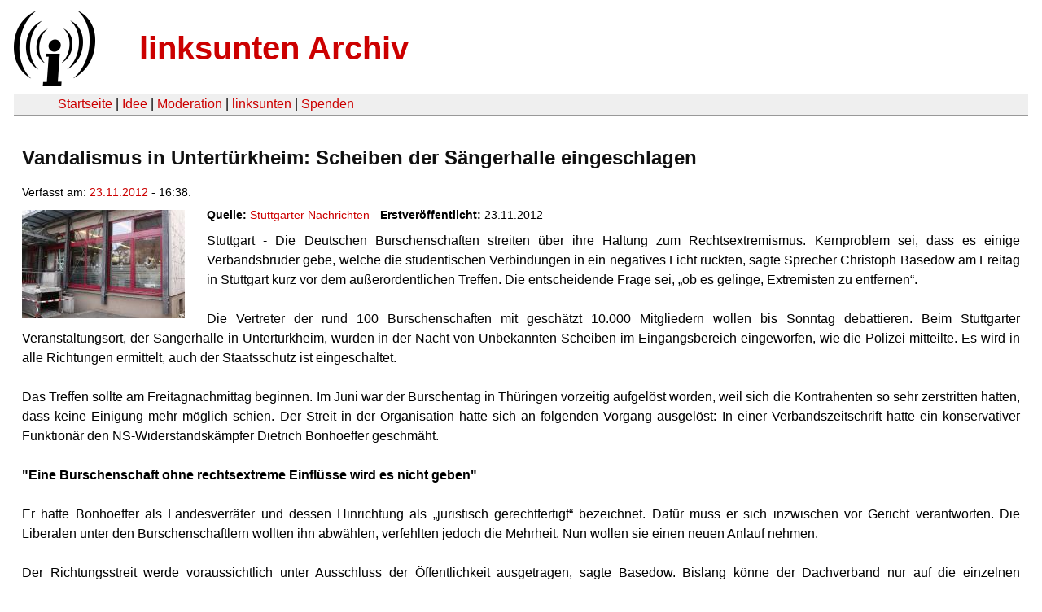

--- FILE ---
content_type: text/html
request_url: https://linksunten.indymedia.org/nl/node/72115/index.html
body_size: 2854
content:
<!DOCTYPE html PUBLIC "-//W3C//DTD XHTML 1.0 Transitional//EN"
        "http://www.w3.org/TR/xhtml1/DTD/xhtml1-transitional.dtd">
<html xmlns="http://www.w3.org/1999/xhtml" xml:lang="de" lang="de" dir="ltr">

<head>
<meta http-equiv="Content-Type" content="text/html; charset=utf-8" />
  <title>Vandalismus in Untertürkheim: Scheiben der Sängerhalle eingeschlagen | linksunten Archiv</title>
  <meta http-equiv="Content-Style-Type" content="text/css" />
  <meta http-equiv="Content-Type" content="text/html; charset=utf-8" />
<link rel="shortcut icon" href="../../static/favicon.ico" type="image/x-icon" />
  <link type="text/css" rel="stylesheet" media="all" href=../../static/linksunten.css />
 </head>
<body class="not-front not-logged-in page-node node-type-crossposting no-sidebars i18n-de">
<div id="center">
<a name="top"></a>
<table id="header">
  <tr>
    <td>
      <a href="../index.html" title="((i))"><img src="../../static/logo.png" alt="((i))" /></a>
    </td>
    <td>
      <h1 id="site-name"><a href="../index.html" title="linksunten Archiv">linksunten Archiv</a></h1>
    </td>
  </tr>
</table>
<table id="wrapper-header-table"><tr>
<td id="wrapper-header-table-td-left"></td><td>
<table id="header-table">
  <tr>
    <td>
      <table id="header-table-links">
        <tr>
          <td id="header-table-td-left"></td>
          <td id="header-table-td-links">
            <a href="../index.html">Startseite</a>&nbsp;| <a href="../1/index.html">Idee</a>&nbsp;| <a href="../350/index.html">Moderation</a>&nbsp;| <a href="../../user/7/blog/index.html">linksunten</a>&nbsp;| <a href="../../donate/index.html">Spenden</a> 
          </td>
        </tr>
      </table>
    </td>
  </tr>
</table>
</td>
<td id="wrapper-header-table-td-right"></td>
</tr>
</table>
<table id="content">
  <tr>
        <td class="main-content" id="content-none">

      
      <h2 class="content-title">Vandalismus in Untertürkheim: Scheiben der Sängerhalle eingeschlagen</h2>
      
      
      
      
      <div id="node-72115" class="node clear-block">

  <div>

<div class="meta">
      <span class="submitted">Verfasst am:&nbsp;<a href="../../archiv/texte/2012/11/index.html#2012-11-23">23.11.2012</a> - 16:38.         </span>
  </div>
<div class="teaserimage-body"><a href="../72116/index.html"><img src="../../system/files/images/1399377540.thumbnail.jpg" alt="1" title="1"  class="image image-thumbnail " width="200" height="133" /></a></div><div class="content">
  <div class="fieldgroup group-node-crossposting">

  
  <div class="content"><div class="field field-type-link field-field-crossposting-source">
      <div class="field-label">Quelle:&nbsp;</div>
    <div class="field-items">
            <div class="field-item odd">
                    <a href="http://www.stuttgarter-nachrichten.de/inhalt.burschenschaften-in-stuttgart-vandalismus-in-untertuerkheim-scheiben-der-saengerhalle-eingeschlagen.34d95c6c-684e-4ba5-8ec3-7adeaf1c6b09.html">Stuttgarter Nachrichten</a>        </div>
        </div>
</div>
<div class="field field-type-date field-field-crossposting-date">
      <div class="field-label">Erstveröffentlicht:&nbsp;</div>
    <div class="field-items">
            <div class="field-item odd">
                    <span class="date-display-single">23.11.2012</span>        </div>
        </div>
</div>
</div>

</div>
<p>Stuttgart - Die Deutschen Burschenschaften streiten über ihre Haltung zum Rechtsextremismus. Kernproblem sei, dass es einige Verbandsbrüder gebe, welche die studentischen Verbindungen in ein negatives Licht rückten, sagte Sprecher Christoph Basedow am Freitag in Stuttgart kurz vor dem außerordentlichen Treffen. Die entscheidende Frage sei, „ob es gelinge, Extremisten zu entfernen“.</p><p></p><p>&nbsp;</p><p></p><p>Die Vertreter der rund 100 Burschenschaften mit geschätzt 10.000 Mitgliedern wollen bis Sonntag&nbsp;debattieren. Beim Stuttgarter Veranstaltungsort, der Sängerhalle in Untertürkheim, wurden in der Nacht&nbsp;von Unbekannten Scheiben im Eingangsbereich eingeworfen, wie die Polizei mitteilte. Es wird in alle&nbsp;Richtungen ermittelt, auch der Staatsschutz ist eingeschaltet.</p><p>&nbsp;</p><p>Das Treffen sollte am Freitagnachmittag beginnen. Im Juni war der Burschentag in Thüringen vorzeitig aufgelöst worden, weil sich die Kontrahenten so sehr zerstritten hatten, dass keine Einigung mehr möglich schien. Der Streit in der Organisation hatte sich an folgenden Vorgang ausgelöst: In einer Verbandszeitschrift hatte ein konservativer Funktionär den NS-Widerstandskämpfer Dietrich Bonhoeffer geschmäht.</p><p>&nbsp;</p><p><strong>"Eine Burschenschaft ohne rechtsextreme Einflüsse wird es nicht geben"</strong></p><p>&nbsp;</p><p>Er hatte Bonhoeffer als Landesverräter und dessen Hinrichtung als „juristisch gerechtfertigt“ bezeichnet. Dafür muss er sich inzwischen vor Gericht verantworten. Die Liberalen unter den Burschenschaftlern wollten ihn abwählen, verfehlten jedoch die Mehrheit. Nun wollen sie einen neuen Anlauf nehmen.</p><p>&nbsp;</p><p>Der Richtungsstreit werde voraussichtlich unter Ausschluss der Öffentlichkeit ausgetragen, sagte Basedow. Bislang könne der Dachverband nur auf die einzelnen Verbindungen einwirken, aber nicht auf deren Mitglieder. Für die Deutsche Burschenschaft stehe viel auf dem Spiel. Ferner solle auch geklärt werden, welche Kriterien ein Student erfüllen muss, um in einer Burschenschaft aufgenommen zu werden. Die Konservativen fordern Deutschstämmigkeit, die Liberalen wollen eine Öffnung.</p><p>&nbsp;</p><p>Die innenpolitische Sprecherin der Linken im Bundestag, Ulla Jelpke, sagte: „Eine Burschenschaft ohne rechtsextreme Einflüsse wird es nicht geben. Dafür ist der Einfluss von Verbänden, die geistig im Faschismus wurzeln, viel zu stark.“ Nach Angaben von Basedow ist bislang noch unklar, welche Burschenschaft in Zukunft den Verband führen soll. Die Veranstalter erwarten in Stuttgart über 500 Mitglieder. Für diesen Samstag sind laut Polizei Proteste gegen das Treffen geplant.</p><p>&nbsp;</p><p></p><a name="image"></a><div class="upload-media-image"><div class="item-list"><ul><li class="first"><div class="upload-media-image-item"><a href="../72116/index.html"><div class="upload-media-image-item-title">1</div></a><a href="../72116/index.html"><img src="../../system/files/images/1399377540.thumbnail.jpg" alt="1" title="1"  class="image image-thumbnail " width="200" height="133" /></a></div></li>
<li><div class="upload-media-image-item"><a href="../72117/index.html"><div class="upload-media-image-item-title">2</div></a><a href="../72117/index.html"><img src="../../system/files/images/1231186517.thumbnail.jpg" alt="2" title="2"  class="image image-thumbnail " width="200" height="133" /></a></div></li>
<li><div class="upload-media-image-item"><a href="../72118/index.html"><div class="upload-media-image-item-title">3</div></a><a href="../72118/index.html"><img src="../../system/files/images/1872303056.thumbnail.jpg" alt="3" title="3"  class="image image-thumbnail " width="200" height="133" /></a></div></li>
<li><div class="upload-media-image-item"><a href="../72119/index.html"><div class="upload-media-image-item-title">4</div></a><a href="../72119/index.html"><img src="../../system/files/images/3824606545.thumbnail.jpg" alt="4" title="4"  class="image image-thumbnail " width="200" height="133" /></a></div></li>
<li><div class="upload-media-image-item"><a href="../72120/index.html"><div class="upload-media-image-item-title">5</div></a><a href="../72120/index.html"><img src="../../system/files/images/1164155175.thumbnail.jpg" alt="5" title="5"  class="image image-thumbnail " width="200" height="133" /></a></div></li>
<li><div class="upload-media-image-item"><a href="../72121/index.html"><div class="upload-media-image-item-title">6</div></a><a href="../72121/index.html"><img src="../../system/files/images/1797748575.thumbnail.jpg" alt="6" title="6"  class="image image-thumbnail " width="200" height="133" /></a></div></li>
<li><div class="upload-media-image-item"><a href="../72122/index.html"><div class="upload-media-image-item-title">7</div></a><a href="../72122/index.html"><img src="../../system/files/images/1636387455.thumbnail.jpg" alt="7" title="7"  class="image image-thumbnail " width="133" height="200" /></a></div></li>
<li><div class="upload-media-image-item"><a href="../72123/index.html"><div class="upload-media-image-item-title">8</div></a><a href="../72123/index.html"><img src="../../system/files/images/1049584728.thumbnail.jpg" alt="8" title="8"  class="image image-thumbnail " width="200" height="133" /></a></div></li>
<li><div class="upload-media-image-item"><a href="../72124/index.html"><div class="upload-media-image-item-title">9</div></a><a href="../72124/index.html"><img src="../../system/files/images/4589265365.thumbnail.jpg" alt="9" title="9"  class="image image-thumbnail " width="133" height="200" /></a></div></li>
<li class="last"><div class="upload-media-image-item"><a href="../72125/index.html"><div class="upload-media-image-item-title">10</div></a><a href="../72125/index.html"><img src="../../system/files/images/9023667525.thumbnail.jpg" alt="10" title="10"  class="image image-thumbnail " width="200" height="133" /></a></div></li>
</ul></div></div></div>
  <div class="categories">
    <div class="item-list"><ul><li class="first"><div class="categories-vocabulary">Themen:</div></li>
<li class="last"><div class="categories-term"><a href="../../archiv/themen/3/index.html">Antifaschismus</a></div></li>
</ul></div><div class="item-list"><ul><li class="first"><div class="categories-vocabulary">Regionen:</div></li>
<li><div class="categories-term"><a href="../../archiv/regionen/1/index.html">Deutschland</a></div></li>
<li class="last"><div class="categories-term"><a href="../../archiv/regionen/2/index.html">D-linksunten</a></div></li>
</ul></div><div class="item-list"><ul><li class="first"><div class="categories-vocabulary">Orte:</div></li>
<li class="last"><div class="categories-term"><a href="../../archiv/orte/101/index.html">Stuttgart</a></div></li>
</ul></div>  </div>
      
  </div> </div>
      
          </td>
      </tr>
</table>
<br/><br/><br/><br/>
</div>
</body>
</html>
